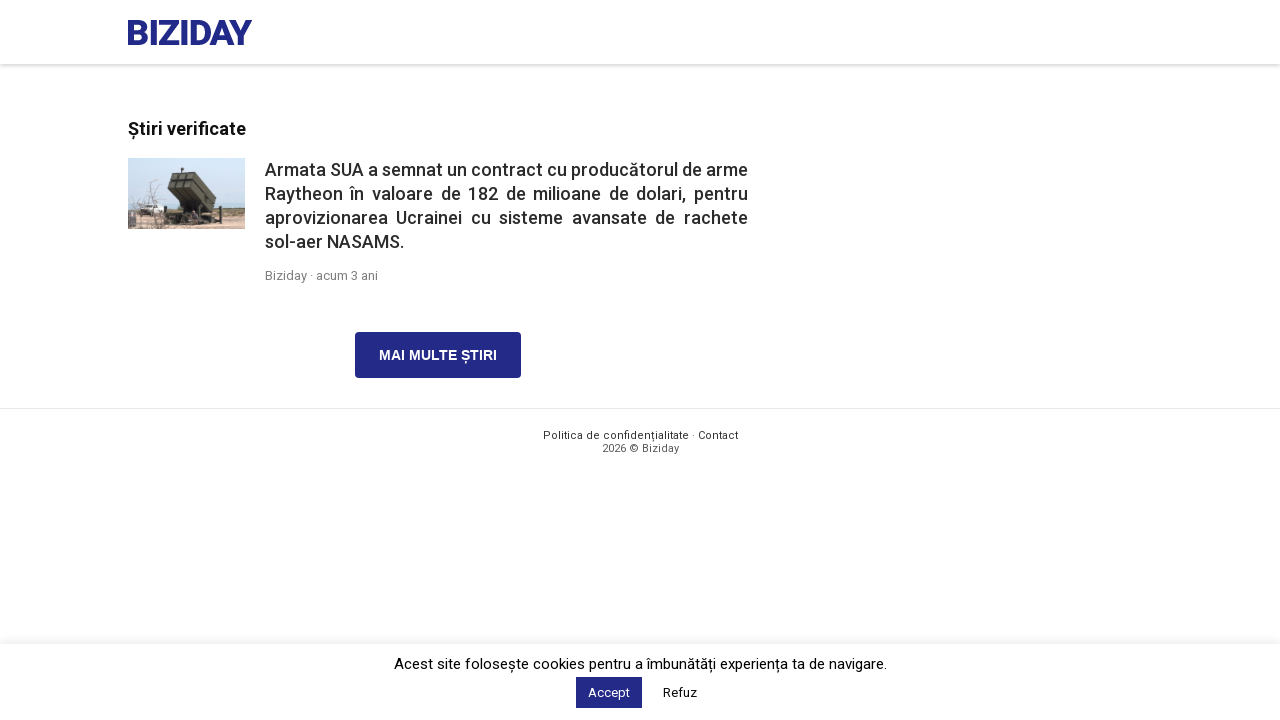

--- FILE ---
content_type: text/html; charset=utf-8
request_url: https://www.google.com/recaptcha/api2/aframe
body_size: 267
content:
<!DOCTYPE HTML><html><head><meta http-equiv="content-type" content="text/html; charset=UTF-8"></head><body><script nonce="JTiBV44nnMN-7V7Mlz9eMg">/** Anti-fraud and anti-abuse applications only. See google.com/recaptcha */ try{var clients={'sodar':'https://pagead2.googlesyndication.com/pagead/sodar?'};window.addEventListener("message",function(a){try{if(a.source===window.parent){var b=JSON.parse(a.data);var c=clients[b['id']];if(c){var d=document.createElement('img');d.src=c+b['params']+'&rc='+(localStorage.getItem("rc::a")?sessionStorage.getItem("rc::b"):"");window.document.body.appendChild(d);sessionStorage.setItem("rc::e",parseInt(sessionStorage.getItem("rc::e")||0)+1);localStorage.setItem("rc::h",'1769458546149');}}}catch(b){}});window.parent.postMessage("_grecaptcha_ready", "*");}catch(b){}</script></body></html>